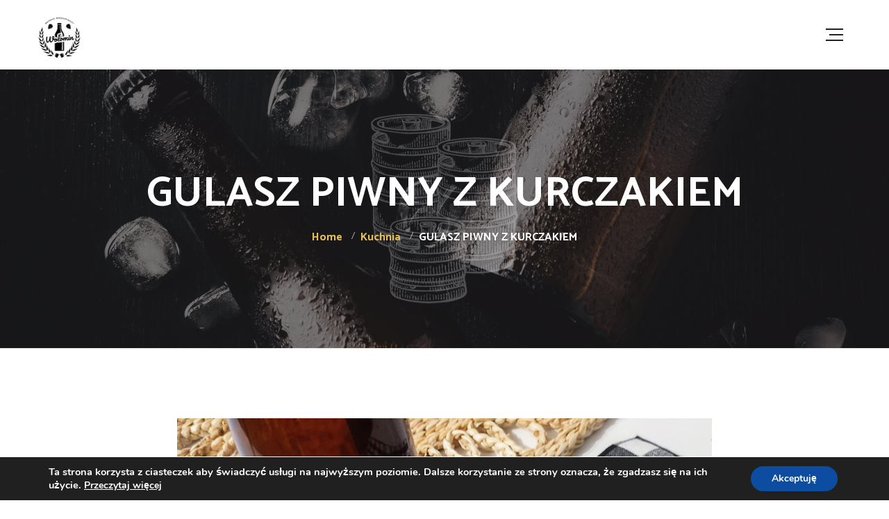

--- FILE ---
content_type: text/html; charset=UTF-8
request_url: https://browarwolomin.pl/gulasz-piwny-z-kurczakiem/
body_size: 7679
content:
<!DOCTYPE html><html lang="pl-PL"><head><meta charset="UTF-8"><meta name="viewport" content="width=device-width"><meta name="format-detection" content="telephone=no"><link rel="profile" href="https://gmpg.org/xfn/11"><link rel="pingback" href="https://browarwolomin.pl/xmlrpc.php"><meta name='author' content='Browar Wołomin' /><meta name='designer' content='Browar Wołomin' /><meta name='keywords' content='piwo, wołomińskie, wołomiński, browar, pilzner, wołomin' /><meta name='robots' content='index, follow, max-image-preview:large, max-snippet:-1, max-video-preview:-1' /><link media="all" href="https://browarwolomin.pl/wp-content/cache/autoptimize/css/autoptimize_8b067b1d322b7985a47b8108a3d2051b.css" rel="stylesheet"><link media="only screen and (max-width: 768px)" href="https://browarwolomin.pl/wp-content/cache/autoptimize/css/autoptimize_645e25746732f92ab8912b8a07744c57.css" rel="stylesheet"><title>GULASZ PIWNY Z KURCZAKIEM - Browar Rzemieślniczy WOŁOMIN</title><link rel="canonical" href="https://browarwolomin.pl/gulasz-piwny-z-kurczakiem/" /><meta property="og:locale" content="pl_PL" /><meta property="og:type" content="article" /><meta property="og:title" content="GULASZ PIWNY Z KURCZAKIEM - Browar Rzemieślniczy WOŁOMIN" /><meta property="og:description" content="GULASZ PIWNY Z KURCZAKIEM 2 łyżki oliwy z oliwek (można więcej jak ktoś lubi) 1 cebula 2 ząbki czosnku cała pierś z kurczaka 1 papryka czerwona 2 łyżeczki papryki słodkiej 1/4 łyżeczki papryki ostrej puszka pomidorów krojonych 300ml WOŁOMIŃSKIEGO LAGERA sól i pieprz Na rozgrzanej oliwie zeszklić pokrojoną w kostkę cebulę. Dodać posiekany czosnek i pokrojoną w kostkę pierś z kurczaka. Posolić i popieprzyć mięso. Podsmażyć 5 minut. Dodać pokrojoną paprykę. Smażyć 2 minuty. Dodać paprykę słodką i ostrą oraz puszkę pomidorów krojonych. Przesmażać jeszcze 5 minut i dolać 300ml piwa Wołomiński Lager. Przykryć i gotować 20 minut na małym ogniu. 5 minut przed końcem gotowania spróbować i ewentualnie dosolić i dopieprzyć do smaku. Podawać z pokrojoną bagietką, bułką lub kajzerką." /><meta property="og:url" content="https://browarwolomin.pl/gulasz-piwny-z-kurczakiem/" /><meta property="og:site_name" content="Browar Rzemieślniczy WOŁOMIN" /><meta property="article:published_time" content="2021-10-01T11:10:05+00:00" /><meta property="article:modified_time" content="2021-10-02T13:21:55+00:00" /><meta property="og:image" content="https://browarwolomin.pl/wp-content/uploads/2021/10/243426177_239325674910844_3661147330045310855_n.jpg" /><meta property="og:image:width" content="1292" /><meta property="og:image:height" content="1689" /><meta property="og:image:type" content="image/jpeg" /><meta name="author" content="adrianbudek" /><meta name="twitter:card" content="summary_large_image" /><meta name="twitter:label1" content="Napisane przez" /><meta name="twitter:data1" content="adrianbudek" /><meta name="twitter:label2" content="Szacowany czas czytania" /><meta name="twitter:data2" content="1 minuta" /> <script type="application/ld+json" class="yoast-schema-graph">{"@context":"https://schema.org","@graph":[{"@type":"WebPage","@id":"https://browarwolomin.pl/gulasz-piwny-z-kurczakiem/","url":"https://browarwolomin.pl/gulasz-piwny-z-kurczakiem/","name":"GULASZ PIWNY Z KURCZAKIEM - Browar Rzemieślniczy WOŁOMIN","isPartOf":{"@id":"https://browarwolomin.pl/#website"},"primaryImageOfPage":{"@id":"https://browarwolomin.pl/gulasz-piwny-z-kurczakiem/#primaryimage"},"image":{"@id":"https://browarwolomin.pl/gulasz-piwny-z-kurczakiem/#primaryimage"},"thumbnailUrl":"https://browarwolomin.pl/wp-content/uploads/2021/10/243426177_239325674910844_3661147330045310855_n.jpg","datePublished":"2021-10-01T11:10:05+00:00","dateModified":"2021-10-02T13:21:55+00:00","author":{"@id":"https://browarwolomin.pl/#/schema/person/81aaaf6b0c68ee4532e6659aff30c520"},"breadcrumb":{"@id":"https://browarwolomin.pl/gulasz-piwny-z-kurczakiem/#breadcrumb"},"inLanguage":"pl-PL","potentialAction":[{"@type":"ReadAction","target":["https://browarwolomin.pl/gulasz-piwny-z-kurczakiem/"]}]},{"@type":"ImageObject","inLanguage":"pl-PL","@id":"https://browarwolomin.pl/gulasz-piwny-z-kurczakiem/#primaryimage","url":"https://browarwolomin.pl/wp-content/uploads/2021/10/243426177_239325674910844_3661147330045310855_n.jpg","contentUrl":"https://browarwolomin.pl/wp-content/uploads/2021/10/243426177_239325674910844_3661147330045310855_n.jpg","width":1292,"height":1689},{"@type":"BreadcrumbList","@id":"https://browarwolomin.pl/gulasz-piwny-z-kurczakiem/#breadcrumb","itemListElement":[{"@type":"ListItem","position":1,"name":"Strona główna","item":"https://browarwolomin.pl/"},{"@type":"ListItem","position":2,"name":"GULASZ PIWNY Z KURCZAKIEM"}]},{"@type":"WebSite","@id":"https://browarwolomin.pl/#website","url":"https://browarwolomin.pl/","name":"Browar Rzemieślniczy WOŁOMIN","description":"Wołomińskie Piwo Rzemieślnicze tworzone według własnych autorskich receptur.","potentialAction":[{"@type":"SearchAction","target":{"@type":"EntryPoint","urlTemplate":"https://browarwolomin.pl/?s={search_term_string}"},"query-input":"required name=search_term_string"}],"inLanguage":"pl-PL"},{"@type":"Person","@id":"https://browarwolomin.pl/#/schema/person/81aaaf6b0c68ee4532e6659aff30c520","name":"adrianbudek","image":{"@type":"ImageObject","inLanguage":"pl-PL","@id":"https://browarwolomin.pl/#/schema/person/image/","url":"https://secure.gravatar.com/avatar/bde89d049ecf51e84a6039004c56399a?s=96&d=mm&r=g","contentUrl":"https://secure.gravatar.com/avatar/bde89d049ecf51e84a6039004c56399a?s=96&d=mm&r=g","caption":"adrianbudek"},"sameAs":["https://browarwolomin.pl"],"url":"https://browarwolomin.pl/author/adrianbudek/"}]}</script> <link rel='dns-prefetch' href='//secure.payu.com' /><link rel='dns-prefetch' href='//fonts.googleapis.com' /><link rel="alternate" type="application/rss+xml" title="Browar Rzemieślniczy WOŁOMIN &raquo; Kanał z wpisami" href="https://browarwolomin.pl/feed/" /><link rel="alternate" type="application/rss+xml" title="Browar Rzemieślniczy WOŁOMIN &raquo; Kanał z komentarzami" href="https://browarwolomin.pl/comments/feed/" /><style id='age-gate-custom-inline-css' type='text/css'>:root{--ag-background-color: rgba(255,255,255,1);--ag-background-image: url(https://browarwolomin.pl/wp-content/uploads/2017/07/chmiel_s.jpg);--ag-background-image-position: center center;--ag-background-image-opacity: 0.3;--ag-form-background: rgba(255,255,255,0);--ag-text-color: #000000;--ag-blur: 5px;}</style><style id='age-gate-options-inline-css' type='text/css'>:root{--ag-background-color: rgba(255,255,255,1);--ag-background-image: url(https://browarwolomin.pl/wp-content/uploads/2017/07/chmiel_s.jpg);--ag-background-image-position: center center;--ag-background-image-opacity: 0.3;--ag-form-background: rgba(255,255,255,0);--ag-text-color: #000000;--ag-blur: 5px;}</style><link rel='stylesheet' id='dashicons-css' href='https://browarwolomin.pl/wp-includes/css/dashicons.min.css' type='text/css' media='all' /><style id='weisber-theme-style-inline-css' type='text/css'>@font-face {
				font-family: 'weisber-fontello';
				  src: url('//browarwolomin.pl/wp-content/uploads/2018/02/ltx-weisber.eot?1.1.8');
				  src: url('//browarwolomin.pl/wp-content/uploads/2018/02/ltx-weisber.eot?1.1.8#iefix') format('embedded-opentype'),
				       url('//browarwolomin.pl/wp-content/uploads/2018/02/ltx-weisber.woff2?1.1.8') format('woff2'),
				       url('//browarwolomin.pl/wp-content/uploads/2018/02/ltx-weisber.woff?1.1.8') format('woff'),
				       url('//browarwolomin.pl/wp-content/uploads/2018/02/ltx-weisber.ttf?1.1.8') format('truetype'),
				       url('//browarwolomin.pl/wp-content/uploads/2018/02/ltx-weisber.svg?1.1.8#ltx-weisber') format('svg');
				  font-weight: normal;
				  font-style: normal;
				}
			:root {			  --black:  #262022;			  --black-darker:  #000000;			  --black-text:  rgba(38,32,34,1);			  --black-light:  rgba(38,32,34,.3);			  --gray:   #F6F3EE;			  --gray-lighter:   rgba(246,243,238,.5);			  --white:  #FFFFFF;			  --white-text:  rgba(255,255,255,.75);			  --main:   #E6BF55;			  --second:   #769b54;			  --main-darker: #c8a137;			  --main-lighter:  rgba(230,191,85,.5);			  --red:   #d4473a;--font-main: 'Catamaran' !important;--font-headers: 'Catamaran' !important;--font-subheaders: 'Mrs Saint Delafield' !important;			  			}				.page-header { background-image: url(//browarwolomin.pl/wp-content/uploads/2018/02/inner_HEADER_new_01.jpg) !important; } .page-header .ltx-header-icon { background-image: url(//browarwolomin.pl/wp-content/uploads/2018/02/header_pic_01.png) !important; } .error404 { background-image: url(//browarwolomin.pl/wp-content/uploads/2018/02/bg-404.jpg) !important; } .ltx-footer-wrapper { background-image: url(//browarwolomin.pl/wp-content/uploads/2018/02/footer_50_percent-2.png) !important; } #nav-wrapper.navbar-layout-transparent nav.navbar { background-color: rgba(38, 32, 34, 0); } #nav-wrapper.navbar-layout-transparent nav.navbar.darkest { background-color: rgba(38, 32, 34, 0.95); } nav.navbar .logo img { max-height: 58px !important; }</style><link rel='stylesheet' id='weisber-google-fonts-css' href='//fonts.googleapis.com/css?family=Catamaran:100,500,700,400%7CMrs+Saint+Delafield:400&#038;subset=latin,latin-ext' type='text/css' media='all' /><link rel='stylesheet' id='weisber-fontello-css' href='https://browarwolomin.pl/wp-content/cache/autoptimize/css/autoptimize_single_ad88dea338759a0d95d490863ea56b06.css' type='text/css' media='all' /> <script type="text/javascript" src="https://browarwolomin.pl/wp-includes/js/jquery/jquery.min.js" id="jquery-core-js"></script> <script type="text/javascript" src="https://secure.payu.com/javascript/sdk" id="payu-sfsdk-js"></script> <link rel="https://api.w.org/" href="https://browarwolomin.pl/wp-json/" /><link rel="alternate" title="JSON" type="application/json" href="https://browarwolomin.pl/wp-json/wp/v2/posts/9464" /><link rel="EditURI" type="application/rsd+xml" title="RSD" href="https://browarwolomin.pl/xmlrpc.php?rsd" /><meta name="generator" content="WordPress 6.6.4" /><meta name="generator" content="WooCommerce 9.2.4" /><link rel='shortlink' href='https://browarwolomin.pl/?p=9464' /><link rel="alternate" title="oEmbed (JSON)" type="application/json+oembed" href="https://browarwolomin.pl/wp-json/oembed/1.0/embed?url=https%3A%2F%2Fbrowarwolomin.pl%2Fgulasz-piwny-z-kurczakiem%2F" /><link rel="alternate" title="oEmbed (XML)" type="text/xml+oembed" href="https://browarwolomin.pl/wp-json/oembed/1.0/embed?url=https%3A%2F%2Fbrowarwolomin.pl%2Fgulasz-piwny-z-kurczakiem%2F&#038;format=xml" /> <noscript><style>.woocommerce-product-gallery{ opacity: 1 !important; }</style></noscript><meta name="generator" content="Powered by WPBakery Page Builder - drag and drop page builder for WordPress."/><link rel="icon" href="https://browarwolomin.pl/wp-content/uploads/2017/07/cropped-bw_flav_icon-1-32x32.png" sizes="32x32" /><link rel="icon" href="https://browarwolomin.pl/wp-content/uploads/2017/07/cropped-bw_flav_icon-1-192x192.png" sizes="192x192" /><link rel="apple-touch-icon" href="https://browarwolomin.pl/wp-content/uploads/2017/07/cropped-bw_flav_icon-1-180x180.png" /><meta name="msapplication-TileImage" content="https://browarwolomin.pl/wp-content/uploads/2017/07/cropped-bw_flav_icon-1-270x270.png" /> <noscript><style>.wpb_animate_when_almost_visible { opacity: 1; }</style></noscript></head><body data-rsssl=1 class="post-template-default single single-post postid-9464 single-format-standard theme-weisber woocommerce-no-js full-width singular ltx-bg-404 paceloader-disabled wpb-js-composer js-comp-ver-6.6.0 vc_responsive"><div class="ltx-content-wrapper  white"><div class="header-wrapper  header-h1   header-parallax   hasBreadcrumbs  wrapper-navbar-layout-white ltx-pageheader-"><div id="nav-wrapper" class="navbar-layout-white"><nav class="navbar" data-spy="" data-offset-top="0"><div class="container"><div class="navbar-logo "> <a class="logo" href="https://browarwolomin.pl/"><img src="//browarwolomin.pl/wp-content/uploads/2017/07/bw_logo_black.png" alt="Browar Rzemieślniczy WOŁOMIN" srcset="//browarwolomin.pl/wp-content/uploads/2017/07/bw_logo_black.png 1x,//browarwolomin.pl/wp-content/uploads/2017/07/bw_logo_black.png 2x"></a></div><div id="navbar" class="navbar-collapse collapse" data-mobile-screen-width="1600"><div class="toggle-wrap"> <a class="logo" href="https://browarwolomin.pl/"><img src="//browarwolomin.pl/wp-content/uploads/2017/07/bw_logo_white.png" alt="Browar Rzemieślniczy WOŁOMIN" srcset="//browarwolomin.pl/wp-content/uploads/2017/07/bw_logo_white.png 1x,//browarwolomin.pl/wp-content/uploads/2017/07/bw_logo_white.png 2x"></a> <button type="button" class="navbar-toggle collapsed"> <span class="close">&times;</span> </button><div class="clearfix"></div></div><ul id="menu-main-menu" class="nav navbar-nav"><li id="menu-item-9629" class="menu-item menu-item-type-post_type menu-item-object-page menu-item-home menu-item-9629"><a href="https://browarwolomin.pl/" ><span>Strona Główna</span></a></li><li id="menu-item-9632" class="menu-item menu-item-type-post_type menu-item-object-page menu-item-9632"><a href="https://browarwolomin.pl/sklep/" ><span>Sklep</span></a></li><li id="menu-item-9633" class="menu-item menu-item-type-post_type menu-item-object-page menu-item-9633"><a href="https://browarwolomin.pl/koszyk/" ><span>Koszyk</span></a></li><li id="menu-item-9615" class="menu-item menu-item-type-post_type menu-item-object-page menu-item-privacy-policy menu-item-9615"><a href="https://browarwolomin.pl/polityka-prywatnosci/" ><span>Polityka prywatności</span></a></li><li id="menu-item-9628" class="menu-item menu-item-type-post_type menu-item-object-page menu-item-9628"><a href="https://browarwolomin.pl/regulamin-sklepu-browar-wolomin/" ><span>Regulamin sklepu</span></a></li><li class="menu-item menu-item-type-post_type menu-item-object-page wpmenucartli wpmenucart-display-standard menu-item empty-wpmenucart" id="wpmenucartli"><a class="wpmenucart-contents empty-wpmenucart" style="display:none">&nbsp;</a></li></ul><div class="ltx-navbar-icons"><ul><li class="ltx-fa-icon ltx-nav-search   hidden-sm hidden-ms hidden-xs"><div class="top-search" data-base-href="https://browarwolomin.pl/"> <a href="#"  id="top-search-ico"  class="top-search-ico fa fa-search" aria-hidden="true"></a> <a href="#" id="top-search-ico-close" class="top-search-ico-close " aria-hidden="true">&times;</a> <input placeholder="Search" value="" type="text"></div></li></ul></div><div class="mobile-controls"><div><ul><li class="ltx-fa-icon ltx-nav-search  "><div class="top-search" data-base-href="https://browarwolomin.pl/"> <a href="#"  id="top-search-ico-mobile"  class="top-search-ico fa fa-search" aria-hidden="true"></a> <input placeholder="Search" value="" type="text"></div></li></ul></div></div></div><div class="navbar-controls"> <button type="button" class="navbar-toggle collapsed"> <span class="icon-bar top-bar"></span> <span class="icon-bar middle-bar"></span> <span class="icon-bar bottom-bar"></span> </button></div></div></nav></div><header class="page-header"><div class="container"><h1>GULASZ PIWNY Z KURCZAKIEM</h1><ul class="breadcrumbs" typeof="BreadcrumbList" vocab="https://schema.org/"><li class="home"><span property="itemListElement" typeof="ListItem"><a property="item" typeof="WebPage" title="Go to Home." href="https://browarwolomin.pl" class="home"><span property="name">Home</span></a><meta property="position" content="1"></span></li><li class="taxonomy category"><span property="itemListElement" typeof="ListItem"><a property="item" typeof="WebPage" title="Go to the Kuchnia category archives." href="https://browarwolomin.pl/category/kuchnia/" class="taxonomy category"><span property="name">Kuchnia</span></a><meta property="position" content="2"></span></li><li class="post post-post current-item"><span property="itemListElement" typeof="ListItem"><span property="name">GULASZ PIWNY Z KURCZAKIEM</span><meta property="position" content="3"></span></li></ul><div class="ltx-header-icon"></div></div><div class="ltx-social ltx-nav-second ltx-type-"><ul><li><a href="https://www.facebook.com/browarwolomin" target="_self"><span class="fa fa-facebook-f"></span></a></li><li><a href="https://www.instagram.com/browarwolomin/" target="_self"><span class="fa fa-instagram"></span></a></li></ul></div></header></div><div class="container main-wrapper"><div class="inner-page margin-default"><div class="row row-eq-height_ centered"><div class="col-xl-9 col-lg-8 col-md-12 col-xs-12"><section class="blog-post"><article id="post-9464" class="post-9464 post type-post status-publish format-standard has-post-thumbnail hentry category-kuchnia"><div class="entry-content clearfix" id="entry-div"><div class="image"><img width="1292" height="1689" src="https://browarwolomin.pl/wp-content/uploads/2021/10/243426177_239325674910844_3661147330045310855_n.jpg" class="attachment-weisber-post size-weisber-post wp-post-image" alt="" decoding="async" fetchpriority="high" srcset="https://browarwolomin.pl/wp-content/uploads/2021/10/243426177_239325674910844_3661147330045310855_n.jpg 1292w, https://browarwolomin.pl/wp-content/uploads/2021/10/243426177_239325674910844_3661147330045310855_n-600x784.jpg 600w, https://browarwolomin.pl/wp-content/uploads/2021/10/243426177_239325674910844_3661147330045310855_n-229x300.jpg 229w, https://browarwolomin.pl/wp-content/uploads/2021/10/243426177_239325674910844_3661147330045310855_n-783x1024.jpg 783w, https://browarwolomin.pl/wp-content/uploads/2021/10/243426177_239325674910844_3661147330045310855_n-768x1004.jpg 768w, https://browarwolomin.pl/wp-content/uploads/2021/10/243426177_239325674910844_3661147330045310855_n-1175x1536.jpg 1175w, https://browarwolomin.pl/wp-content/uploads/2021/10/243426177_239325674910844_3661147330045310855_n-421x550.jpg 421w" sizes="(max-width: 1292px) 100vw, 1292px" /></div><div class="blog-info blog-info-post-top"><div class="blog-info-left"><div class="ltx-post-headline"><div class="ltx-user"><img alt='' src='https://secure.gravatar.com/avatar/bde89d049ecf51e84a6039004c56399a?s=50&#038;d=mm&#038;r=g' srcset='https://secure.gravatar.com/avatar/bde89d049ecf51e84a6039004c56399a?s=100&#038;d=mm&#038;r=g 2x' class='avatar avatar-50 photo' height='50' width='50' decoding='async'/><span class="info">by <a href="https://browarwolomin.pl" title="Odwiedź witrynę internetową osoby podpisującej się &#8222;adrianbudek&#8221;" rel="author external">adrianbudek</a></span></div><span class="ltx-cats"><a href="https://browarwolomin.pl/category/kuchnia/">Kuchnia</a></span></div></div><div class="blog-info-right"><div class="ltx-post-headline"><a href="https://browarwolomin.pl/gulasz-piwny-z-kurczakiem/" class="ltx-date"><span class="dt">1 października 2021</span></a><span class="i">|</span> <span class="icon-fav"> <i>1 view</i> </span></div></div></div><div class="description"><div class="text text-page"><p>GULASZ PIWNY Z KURCZAKIEM</p><ul class="wp-block-list"><li>2 łyżki oliwy z oliwek (można więcej jak ktoś lubi)</li><li>1 cebula</li><li>2 ząbki czosnku</li><li>cała pierś z kurczaka</li><li>1 papryka czerwona</li><li>2 łyżeczki papryki słodkiej</li><li>1/4 łyżeczki papryki ostrej</li><li>puszka pomidorów krojonych</li><li>300ml WOŁOMIŃSKIEGO LAGERA</li><li>sól i pieprz<br>Na rozgrzanej oliwie zeszklić pokrojoną w kostkę cebulę. Dodać posiekany czosnek i pokrojoną w kostkę pierś z kurczaka. Posolić i popieprzyć mięso. Podsmażyć 5 minut. Dodać pokrojoną paprykę. Smażyć 2 minuty. Dodać paprykę słodką i ostrą oraz puszkę pomidorów krojonych. Przesmażać jeszcze 5 minut i dolać 300ml piwa Wołomiński Lager. Przykryć i gotować 20 minut na małym ogniu. 5 minut przed końcem gotowania spróbować i ewentualnie dosolić i dopieprzyć do smaku.<br>Podawać z pokrojoną bagietką, bułką lub kajzerką.</li></ul><div class="clear"></div></div></div><div class="clearfix"></div><div class="blog-info-post-bottom"><div class="tags-line"><div class="tags-line-left"></div><div class="tags-line-right"><ul class="ltx-sharing"><li class="sharing-header">Share:</li><li><a href="http://www.facebook.com/sharer.php?u=https://browarwolomin.pl/gulasz-piwny-z-kurczakiem/"><span class="ltx-social-color fa fa-facebook"></span></a></li><li><a href="https://twitter.com/intent/tweet?link=https://browarwolomin.pl/gulasz-piwny-z-kurczakiem/&#038;text=GULASZ%20PIWNY%20Z%20KURCZAKIEM"><span class="ltx-social-color fa fa-twitter"></span></a></li><li><a href="https://plus.google.com/share?url=https://browarwolomin.pl/gulasz-piwny-z-kurczakiem/"><span class="ltx-social-color fa fa-google-plus"></span></a></li><li><a href="http://www.linkedin.com/shareArticle?mini=true&#038;url=https://browarwolomin.pl/gulasz-piwny-z-kurczakiem/"><span class="ltx-social-color fa fa-linkedin"></span></a></li></ul></div></div></div></div></article></section></div></div></div></div></div><div class="ltx-footer-wrapper"><section id="ltx-widgets-footer" class="ltx-fw" ><div class="container"><div class="row"><div class="col-md-8 col-md-offset-2 text-align-center    clearfix"><div class="footer-widget-area"><div id="ltx_icons-2" class="widget widget_ltx_icons"><h3 class="header-widget hasIcon"><span class="widget-icon icon icon-left_wheat_new"></span>Dane Kontaktowe<span class="last widget-icon icon icon-left_wheat_new"></span></h3><ul class="social-icons-list"><li><a href="#"><span class="ltx-ic icon icon-location"></span><span class="txt"><strong> Adrian Marcin Budek PPUH "Recomp" </strong><br /> <strong> Siedziba firmy: </strong> Stare Grabie, Szosa Jadowska 182, 05-200 Wołomin<br /> <strong> Browar: </strong> Cieśle 13, 63-322 Gołuchów</span></a></li><li><a href="#"><span class="ltx-ic icon icon-call"></span><span class="txt"><strong> Telefon kontaktowy: </strong><br /> +48 696 086 303</span></a></li><li><a href="#"><span class="ltx-ic icon icon-chat"></span><span class="txt"><strong> E-mail: </strong> biuro@browarwolomin.pl</span></a></li></ul></div></div></div></div></div></section><footer class="copyright-block copyright-layout-"><div class="container"><p>Browar Rzemieślniczy Wołomin © Wszelkie Prawa Zastrzeżone - 2021</p></div></footer></div> <a href="#" class="ltx-go-top floating ltx-go-top-icon"><span class="go-top-icon-v2 icon icon-beers"></span></a><aside id="moove_gdpr_cookie_info_bar" class="moove-gdpr-info-bar-hidden moove-gdpr-align-center moove-gdpr-dark-scheme gdpr_infobar_postion_bottom" aria-label="Panel powiadomień o ciasteczkach RODO" style="display: none;"><div class="moove-gdpr-info-bar-container"><div class="moove-gdpr-info-bar-content"><div class="moove-gdpr-cookie-notice"><p><span style="font-size: 11pt;">Ta strona korzysta z ciasteczek aby świadczyć usługi na najwyższym poziomie. Dalsze korzystanie ze strony oznacza, że zgadzasz się na ich użycie. <a href="https://browarwolomin.pl/polityka-prywatnosci/">Przeczytaj więcej</a></span></p></div><div class="moove-gdpr-button-holder"> <button class="mgbutton moove-gdpr-infobar-allow-all gdpr-fbo-0" aria-label="Akceptuję" >Akceptuję</button></div></div></div></aside>  <script type="text/javascript" src="https://browarwolomin.pl/wp-includes/js/dist/hooks.min.js" id="wp-hooks-js"></script> <script type="text/javascript" src="https://browarwolomin.pl/wp-includes/js/dist/i18n.min.js" id="wp-i18n-js"></script> <script type="text/javascript" id="moove_gdpr_frontend-js-extra">var moove_frontend_gdpr_scripts = {"ajaxurl":"https:\/\/browarwolomin.pl\/wp-admin\/admin-ajax.php","post_id":"9464","plugin_dir":"https:\/\/browarwolomin.pl\/wp-content\/plugins\/gdpr-cookie-compliance","show_icons":"all","is_page":"","ajax_cookie_removal":"false","strict_init":"1","enabled_default":{"third_party":0,"advanced":0},"geo_location":"false","force_reload":"false","is_single":"1","hide_save_btn":"false","current_user":"0","cookie_expiration":"365","script_delay":"2000","close_btn_action":"1","close_btn_rdr":"","scripts_defined":"{\"cache\":true,\"header\":\"\",\"body\":\"\",\"footer\":\"\",\"thirdparty\":{\"header\":\"\",\"body\":\"\",\"footer\":\"\"},\"advanced\":{\"header\":\"\",\"body\":\"\",\"footer\":\"\"}}","gdpr_scor":"true","wp_lang":"","wp_consent_api":"false"};</script> <div id="moove_gdpr_cookie_modal" class="gdpr_lightbox-hide" role="complementary" aria-label="Ekran ustawień RODO"><div class="moove-gdpr-modal-content moove-clearfix logo-position-left moove_gdpr_modal_theme_v1"> <button class="moove-gdpr-modal-close" aria-label="Zamknij ustawienia ciasteczek RODO"> <span class="gdpr-sr-only">Zamknij ustawienia ciasteczek RODO</span> <span class="gdpr-icon moovegdpr-arrow-close"></span> </button><div class="moove-gdpr-modal-left-content"><div class="moove-gdpr-company-logo-holder"> <img src="https://browarwolomin.pl/wp-content/plugins/gdpr-cookie-compliance/dist/images/gdpr-logo.png" alt="Browar Rzemieślniczy WOŁOMIN"   width="350"  height="233"  class="img-responsive" /></div><ul id="moove-gdpr-menu"><li class="menu-item-on menu-item-privacy_overview menu-item-selected"> <button data-href="#privacy_overview" class="moove-gdpr-tab-nav" aria-label="Przegląd prywatności"> <span class="gdpr-nav-tab-title">Przegląd prywatności</span> </button></li><li class="menu-item-strict-necessary-cookies menu-item-off"> <button data-href="#strict-necessary-cookies" class="moove-gdpr-tab-nav" aria-label="Ściśle niezbędne ciasteczka"> <span class="gdpr-nav-tab-title">Ściśle niezbędne ciasteczka</span> </button></li></ul><div class="moove-gdpr-branding-cnt"> <a href="https://wordpress.org/plugins/gdpr-cookie-compliance/" rel="noopener noreferrer" target="_blank" class='moove-gdpr-branding'>Powered by&nbsp; <span>Zgodności ciasteczek z RODO</span></a></div></div><div class="moove-gdpr-modal-right-content"><div class="moove-gdpr-modal-title"></div><div class="main-modal-content"><div class="moove-gdpr-tab-content"><div id="privacy_overview" class="moove-gdpr-tab-main"> <span class="tab-title">Przegląd prywatności</span><div class="moove-gdpr-tab-main-content"><p>Ta strona korzysta z ciasteczek, aby zapewnić Ci najlepszą możliwą obsługę. Informacje o ciasteczkach są przechowywane w przeglądarce i wykonują funkcje takie jak rozpoznawanie Cię po powrocie na naszą stronę internetową i pomaganie naszemu zespołowi w zrozumieniu, które sekcje witryny są dla Ciebie najbardziej interesujące i przydatne.</p></div></div><div id="strict-necessary-cookies" class="moove-gdpr-tab-main" style="display:none"> <span class="tab-title">Ściśle niezbędne ciasteczka</span><div class="moove-gdpr-tab-main-content"><p>Niezbędne ciasteczka powinny być zawsze włączone, abyśmy mogli zapisać twoje preferencje dotyczące ustawień ciasteczek.</p><div class="moove-gdpr-status-bar "><div class="gdpr-cc-form-wrap"><div class="gdpr-cc-form-fieldset"> <label class="cookie-switch" for="moove_gdpr_strict_cookies"> <span class="gdpr-sr-only">Włącz lub wyłącz ciasteczka</span> <input type="checkbox" aria-label="Ściśle niezbędne ciasteczka"  value="check" name="moove_gdpr_strict_cookies" id="moove_gdpr_strict_cookies"> <span class="cookie-slider cookie-round" data-text-enable="Włączono" data-text-disabled="Wyłączono"></span> </label></div></div></div><div class="moove-gdpr-strict-warning-message" style="margin-top: 10px;"><p>Jeśli wyłączysz to ciasteczko, nie będziemy mogli zapisać twoich preferencji. Oznacza to, że za każdym razem, gdy odwiedzasz tę stronę, musisz ponownie włączyć lub wyłączyć ciasteczka.</p></div></div></div></div></div><div class="moove-gdpr-modal-footer-content"><div class="moove-gdpr-button-holder"> <button class="mgbutton moove-gdpr-modal-allow-all button-visible" aria-label="Włącz wszystkie">Włącz wszystkie</button> <button class="mgbutton moove-gdpr-modal-save-settings button-visible" aria-label="Zapisz ustawienia">Zapisz ustawienia</button></div></div></div><div class="moove-clearfix"></div></div></div>  <script defer src="https://browarwolomin.pl/wp-content/cache/autoptimize/js/autoptimize_870f2e3673203e2e717f9012e62b58ed.js"></script></body></html>

--- FILE ---
content_type: text/css
request_url: https://browarwolomin.pl/wp-content/cache/autoptimize/css/autoptimize_single_ad88dea338759a0d95d490863ea56b06.css
body_size: 250
content:
.icon-beers:before{content:'\e800'}.icon-brewing:before{content:'\e801'}.icon-call:before{content:'\e802'}.icon-certificate:before{content:'\e803'}.icon-delivery:before{content:'\e804'}.icon-dish:before{content:'\e805'}.icon-guitar:before{content:'\e806'}.icon-hop:before{content:'\e809'}.icon-left_wheat_new:before{content:'\e80a'}.icon-location:before{content:'\e80b'}.icon-molecular-structure:before{content:'\e80c'}.icon-organic:before{content:'\e80d'}.icon-percentage:before{content:'\e80e'}.icon-quote:before{content:'\e80f'}.icon-quote_soft:before{content:'\e810'}.icon-receipt:before{content:'\e811'}.icon-separator_vert:before{content:'\e813'}.icon-water:before{content:'\e814'}.icon-wheat:before{content:'\e815'}.icon-arrow_left:before{content:'\e816'}.icon-arrow_next_step:before{content:'\e817'}.icon-arrow_right:before{content:'\e818'}.icon-barrel:before{content:'\e819'}.icon-barrels:before{content:'\e81a'}.icon-bottles:before{content:'\e81b'}.icon-barrel-1:before{content:'\e81f'}.icon-keg:before{content:'\e820'}.icon-layers:before{content:'\e821'}.icon-responsive:before{content:'\e822'}.icon-settings:before{content:'\e823'}.icon-shopping-bag:before{content:'\e824'}.icon-chat:before{content:'\e825'}.icon-favorites:before{content:'\e826'}.icon-glass:before{content:'\e829'}.icon-can:before{content:'\e82a'}